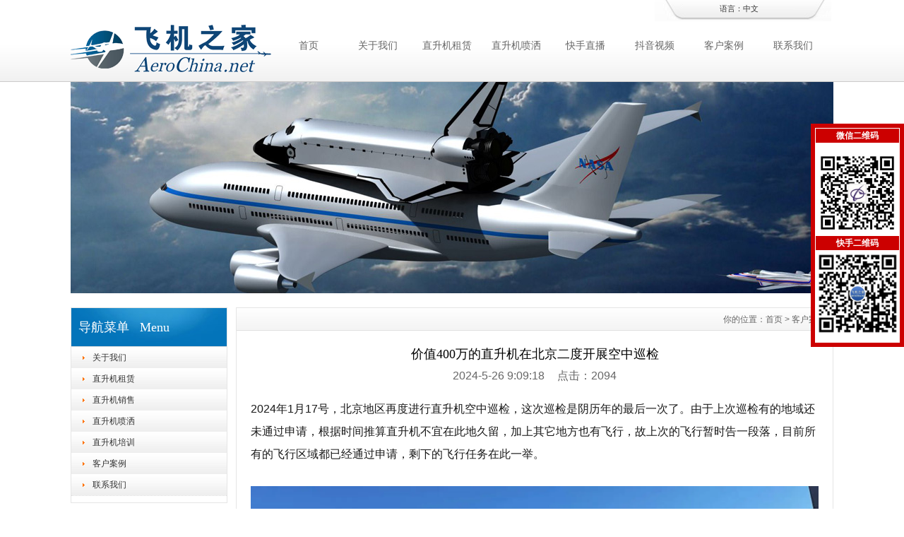

--- FILE ---
content_type: text/html
request_url: http://sqiufeiji.cn/Info.asp?id=301
body_size: 6968
content:

<!DOCTYPE html PUBLIC "-//W3C//DTD XHTML 1.0 Transitional//EN" "http://www.w3.org/TR/xhtml1/DTD/xhtml1-transitional.dtd">
<html xmlns="http://www.w3.org/1999/xhtml">
<head>
<meta http-equiv="X-UA-Compatible" content="IE=7">
<meta http-equiv="Content-Type" content="text/html; charset=utf-8" />
<title>价值400万的直升机在北京二度开展空中巡检,商丘直升机租赁价格,商丘直升机销售出租,商丘直升机婚庆租赁公司,商丘直升机航拍</title>
<meta name="keywords" content="价值400万的直升机在北京二度开展空中巡检,商丘直升机租赁价格,商丘直升机销售出租,商丘直升机婚庆租赁公司,商丘直升机航拍" />
<meta name="description" content="商丘直升机租赁价格,商丘直升机销售出租,商丘直升机婚庆租赁公司,商丘直升机航拍，飞机之家全网300多万粉丝。；商丘直升机4S店销售专卖店" />
<link href="css/HituxCMSBold/inner.css" rel="stylesheet" type="text/css" />
<link href="css/HituxCMSBold/common.css" rel="stylesheet" type="text/css" />
<link rel="shortcut icon" href="/favicon.ico" type="image/x-icon" /> 
<script type="text/javascript" src="js/functions.js"></script>
<script type="text/javascript" src="images/iepng/iepngfix_tilebg.js"></script>
<script type="text/javascript">
window.onerror=function(){return true;}
</script>
</head>

<body>
<!--head start-->
<div id="head">

<div class='TopBG'>
<div class="TopInfo">
  <div class="link">语言：<a  href='index.asp'>中文</a></div>
</div>
<div class="clearfix"></div> 
</div>

<!--top start -->
<div class="top">

<div class="TopLogo">
<div class="logo"><a href="index.asp"><img src="images/up_images/logo.png" width="288" height="70" alt="北京直升机销售出租"></a></div>

<div class="tel">
<!--nav start-->
<div id="NavLink">
<div class="NavBG">
<!--Head Menu Start-->
<ul id='sddm'><li class='CurrentLi'><a href='index.asp'>首页</a></li> <li><a href='About.asp'>关于我们</a></li> <li><a href='Fxpx.asp'>直升机租赁</a></li> <li><a href='Jcfw.asp'>直升机喷洒</a></li> <li><a href="https://live.kuaishou.com/profile/3xfatciiyu59xz4" target="_blank">快手直播</a></li> <li><a href="https://www.douyin.com/share/user/53439518746?share_type=link" target="_blank">抖音视频</a></li> <li><a href='Hydt.asp'>客户案例</a></li> <li><a href='Lxwm.asp'>联系我们</a></li> </ul>
<!--Head Menu End-->
</div>
<div class="clearfix"></div>
</div>
<!--nav end-->

</div>
</div>

</div>
<!--top end-->
<div class='clearfix'></div>
</div>
<!--head end-->
<div id="wrapper">
<!--body start-->
<div id="body">
<!--focus start-->
<div id="InnerBanner">
<script src='ADs/112.js' type='text/javascript'></script>
</div>
<!--foncus end-->
<div class="HeightTab clearfix"></div>
<!--inner start -->
<div class="inner">
<!--left start-->
<div class="left">
<div class="Sbox">
<div class="topic">导航菜单   Menu</div>
<div class="blank">
<ul>
<li><A href='About.asp'>关于我们</A></li>
<li><A href='Fxpx.asp'>直升机租赁</A></li>
<li><A href='Fjtg.asp'>直升机销售</A></li>
<li><A href='Jcfw.asp'>直升机喷洒</A></li>
<li><A href='Fxfw.asp'>直升机培训</A></li>
<li><A href='Hydt.asp'>客户案例</A></li>
<li><A href='Lxwm.asp'>联系我们</A></li>
</ul>
</div>
</div>
<div class="HeightTab clearfix"></div>
<div class="Sbox">
<div class="topic">最新资讯   New</div>
<div class="list">
<dl>

 <dd><a href="/Info.asp?id=314" target="_blank" title="飞机之家集团正式签约独家承包运营新疆玉其塔什景区，打造低空旅游新标杆！">飞机之家集团正式签约独家承包运...</a></dd>
 <dd><a href="/Info.asp?id=313" target="_blank" title="阳泉一架价值500多万的红色罗宾逊直升机开展静展活动">阳泉一架价值500多万的红色罗...</a></dd>
 <dd><a href="/Info.asp?id=312" target="_blank" title="济南一小伙新婚现场，租价值500多万的直升机助阵">济南一小伙新婚现场，租价值50...</a></dd>
 <dd><a href="/Info.asp?id=311" target="_blank" title="张家口直升机草原天路空中旅游正式开启">张家口直升机草原天路空中旅游正...</a></dd>
 <dd><a href="/Info.asp?id=310" target="_blank" title="飞机之家出动三架直升机进行大地区农喷作业">飞机之家出动三架直升机进行大地...</a></dd>
 <dd><a href="/Info.asp?id=309" target="_blank" title="价值近600万的罗宾逊R44开始空中飞播造林">价值近600万的罗宾逊R44开...</a></dd>
 <dd><a href="/Info.asp?id=308" target="_blank" title="花漾九江-追浔清明-最美人间四月天-去庐山西海踏青去">花漾九江-追浔清明-最美人间四...</a></dd>
 <dd><a href="/Info.asp?id=307" target="_blank" title="飞机之家桂林山水旅游基地乘坐直升飞机俯瞰看桂林山水你值得拥有">飞机之家桂林山水旅游基地乘坐直...</a></dd>
</dl>
</div>

</div>
<div class="HeightTab clearfix"></div>
<div class="Sbox">
<div class="topic">联系我们   Contact</div>
<div class="txt ColorLink">
<p>地址：中国山东济南历下区经十东路奥体中心（东荷西柳）8号馆</p>
<p>电话：13210535852</p>
<p> Q Q：413799253</p>
<p>邮件：413799253@qq.com</p>
<p>网站：<a href='http://www.aerochina.net/' target='_blank'>http://www.aerochina.net/</a> </p></div>
</div>

<div class="HeightTab clearfix"></div>
 
</div>
<!--left end-->
<!--right start-->
<div class="right">
<div class="Position"><span>你的位置：<a href="/index.asp">首页</a> > <a href='Hydt.asp'>客户案例</a></span></div>
<div class="HeightTab clearfix"></div>
<!--main start-->
<div class="main">

<!--content start-->
<div class="content">
<div class="title"><h3>价值400万的直升机在北京二度开展空中巡检</h3></div>
<div class="infos"><span class="newstxt">2024-5-26 9:09:18</span>      <span class="newstxt">点击：2094</span></div>
<div class="maincontent clearfix">
<div id="MainContent" class="maincontent clearfix">
<div class="newstxt">
<p 
style='FONT-SIZE: 16px; BORDER-TOP: 0px; FONT-FAMILY: "PingFang SC", Arial, 微软雅黑, 宋体, simsun, sans-serif; BORDER-RIGHT: 0px; WHITE-SPACE: normal; WORD-SPACING: 0px; BORDER-BOTTOM: 0px; TEXT-TRANSFORM: none; FONT-WEIGHT: 400; COLOR: rgb(25,25,25); PADDING-BOTTOM: 0px; FONT-STYLE: normal; TEXT-ALIGN: left; PADDING-TOP: 0px; PADDING-LEFT: 0px; BORDER-LEFT: 0px; ORPHANS: 2; WIDOWS: 2; MARGIN: 0.63em 0px 1.8em; LETTER-SPACING: normal; COUNTER-RESET: list-1 0 list-2 0 list-3 0 list-4 0 list-5 0 list-6 0 list-7 0 list-8 0 list-9 0; PADDING-RIGHT: 0px; BACKGROUND-COLOR: rgb(255,255,255); TEXT-INDENT: 0px; font-variant-ligatures: normal; font-variant-caps: normal; -webkit-text-stroke-width: 0px; text-decoration-thickness: initial; text-decoration-style: initial; text-decoration-color: initial'>2024年1月17号，北京地区再度进行直升机空中巡检，这次巡检是阴历年的最后一次了。由于上次巡检有的地域还未通过申请，根据时间推算直升机不宜在此地久留，加上其它地方也有飞行，故上次的飞行暂时告一段落，目前所有的飞行区域都已经通过申请，剩下的飞行任务在此一举。</p>
<p class=ql-align-center 
style='FONT-SIZE: 16px; BORDER-TOP: 0px; FONT-FAMILY: "PingFang SC", Arial, 微软雅黑, 宋体, simsun, sans-serif; BORDER-RIGHT: 0px; WHITE-SPACE: normal; WORD-SPACING: 0px; BORDER-BOTTOM: 0px; TEXT-TRANSFORM: none; FONT-WEIGHT: 400; COLOR: rgb(25,25,25); PADDING-BOTTOM: 0px; FONT-STYLE: normal; TEXT-ALIGN: center; PADDING-TOP: 0px; PADDING-LEFT: 0px; BORDER-LEFT: 0px; ORPHANS: 2; WIDOWS: 2; MARGIN: 0.63em 0px 1.8em; LETTER-SPACING: normal; COUNTER-RESET: list-1 0 list-2 0 list-3 0 list-4 0 list-5 0 list-6 0 list-7 0 list-8 0 list-9 0; PADDING-RIGHT: 0px; BACKGROUND-COLOR: rgb(255,255,255); TEXT-INDENT: 0px; font-variant-ligatures: normal; font-variant-caps: normal; -webkit-text-stroke-width: 0px; text-decoration-thickness: initial; text-decoration-style: initial; text-decoration-color: initial'><img 
style="FONT-SIZE: 16px; MAX-WIDTH: 100%; BORDER-TOP: 0px; HEIGHT: auto; BORDER-RIGHT: 0px; BORDER-BOTTOM: 0px; PADDING-BOTTOM: 0px; PADDING-TOP: 0px; PADDING-LEFT: 0px; BORDER-LEFT: 0px; MARGIN: 10px auto 0px; DISPLAY: block; PADDING-RIGHT: 0px" 
src="https://q3.itc.cn/q_70/images01/20240126/c31aaefc696c44f48978709f064ad9cf.png" 
max-width="600"><span class=img-desc 
style="FONT-SIZE: 16px; BORDER-TOP: 0px; BORDER-RIGHT: 0px; WIDTH: 528px; BORDER-BOTTOM: 0px; COLOR: rgb(145,145,145) !important; PADDING-BOTTOM: 0px; PADDING-TOP: 0px; PADDING-LEFT: 0px; BORDER-LEFT: 0px; MARGIN: 14px auto 20px; DISPLAY: block; LINE-HEIGHT: 20px !important; PADDING-RIGHT: 0px">直升机航测</span></p>
<p 
style='FONT-SIZE: 16px; BORDER-TOP: 0px; FONT-FAMILY: "PingFang SC", Arial, 微软雅黑, 宋体, simsun, sans-serif; BORDER-RIGHT: 0px; WHITE-SPACE: normal; WORD-SPACING: 0px; BORDER-BOTTOM: 0px; TEXT-TRANSFORM: none; FONT-WEIGHT: 400; COLOR: rgb(25,25,25); PADDING-BOTTOM: 0px; FONT-STYLE: normal; TEXT-ALIGN: left; PADDING-TOP: 0px; PADDING-LEFT: 0px; BORDER-LEFT: 0px; ORPHANS: 2; WIDOWS: 2; MARGIN: 0.63em 0px 1.8em; LETTER-SPACING: normal; COUNTER-RESET: list-1 0 list-2 0 list-3 0 list-4 0 list-5 0 list-6 0 list-7 0 list-8 0 list-9 0; PADDING-RIGHT: 0px; BACKGROUND-COLOR: rgb(255,255,255); TEXT-INDENT: 0px; font-variant-ligatures: normal; font-variant-caps: normal; -webkit-text-stroke-width: 0px; text-decoration-thickness: initial; text-decoration-style: initial; text-decoration-color: initial'>大车司机刚从别的飞行任务结束就来到了雪野湖，晚上的装车有些慢，主要是灯光暗，没有白天那样得心应手。值班人员联系好吊车，机组人员和大车司机一起把直升机装载好。在一路地长途跋涉中，报备的任务就开始了，对于空域的申请也是需要时间，等到直升机抵达目的地后，空域的报备也差不多完成，这样一来时间上两不误。</p>
<p class=ql-align-center 
style='FONT-SIZE: 16px; BORDER-TOP: 0px; FONT-FAMILY: "PingFang SC", Arial, 微软雅黑, 宋体, simsun, sans-serif; BORDER-RIGHT: 0px; WHITE-SPACE: normal; WORD-SPACING: 0px; BORDER-BOTTOM: 0px; TEXT-TRANSFORM: none; FONT-WEIGHT: 400; COLOR: rgb(25,25,25); PADDING-BOTTOM: 0px; FONT-STYLE: normal; TEXT-ALIGN: center; PADDING-TOP: 0px; PADDING-LEFT: 0px; BORDER-LEFT: 0px; ORPHANS: 2; WIDOWS: 2; MARGIN: 0.63em 0px 1.8em; LETTER-SPACING: normal; COUNTER-RESET: list-1 0 list-2 0 list-3 0 list-4 0 list-5 0 list-6 0 list-7 0 list-8 0 list-9 0; PADDING-RIGHT: 0px; BACKGROUND-COLOR: rgb(255,255,255); TEXT-INDENT: 0px; font-variant-ligatures: normal; font-variant-caps: normal; -webkit-text-stroke-width: 0px; text-decoration-thickness: initial; text-decoration-style: initial; text-decoration-color: initial'><img 
style="FONT-SIZE: 16px; MAX-WIDTH: 100%; BORDER-TOP: 0px; HEIGHT: auto; BORDER-RIGHT: 0px; BORDER-BOTTOM: 0px; PADDING-BOTTOM: 0px; PADDING-TOP: 0px; PADDING-LEFT: 0px; BORDER-LEFT: 0px; MARGIN: 10px auto 0px; DISPLAY: block; PADDING-RIGHT: 0px" 
src="https://q3.itc.cn/q_70/images01/20240126/a5ea529c00124ef88e7ca09f49c2bdae.png" 
max-width="600"><span class=img-desc 
style="FONT-SIZE: 16px; BORDER-TOP: 0px; BORDER-RIGHT: 0px; WIDTH: 528px; BORDER-BOTTOM: 0px; COLOR: rgb(145,145,145) !important; PADDING-BOTTOM: 0px; PADDING-TOP: 0px; PADDING-LEFT: 0px; BORDER-LEFT: 0px; MARGIN: 14px auto 20px; DISPLAY: block; LINE-HEIGHT: 20px !important; PADDING-RIGHT: 0px">直升机空中巡检</span></p>
<p 
style='FONT-SIZE: 16px; BORDER-TOP: 0px; FONT-FAMILY: "PingFang SC", Arial, 微软雅黑, 宋体, simsun, sans-serif; BORDER-RIGHT: 0px; WHITE-SPACE: normal; WORD-SPACING: 0px; BORDER-BOTTOM: 0px; TEXT-TRANSFORM: none; FONT-WEIGHT: 400; COLOR: rgb(25,25,25); PADDING-BOTTOM: 0px; FONT-STYLE: normal; TEXT-ALIGN: left; PADDING-TOP: 0px; PADDING-LEFT: 0px; BORDER-LEFT: 0px; ORPHANS: 2; WIDOWS: 2; MARGIN: 0.63em 0px 1.8em; LETTER-SPACING: normal; COUNTER-RESET: list-1 0 list-2 0 list-3 0 list-4 0 list-5 0 list-6 0 list-7 0 list-8 0 list-9 0; PADDING-RIGHT: 0px; BACKGROUND-COLOR: rgb(255,255,255); TEXT-INDENT: 0px; font-variant-ligatures: normal; font-variant-caps: normal; -webkit-text-stroke-width: 0px; text-decoration-thickness: initial; text-decoration-style: initial; text-decoration-color: initial'>经过晚上近9个小时的时间，拖车成功将直升机运到目的地。机组人员进行了简单的早点和休息，约在一个小时候空中的巡检就要准备启动。刚到北京，这里的温度比济南还要低，随行的机组人员幸亏多带了些厚衣服，因为去之前都会提前在手机里查询一下当地的天气情况。</p>
<p class=ql-align-center 
style='FONT-SIZE: 16px; BORDER-TOP: 0px; FONT-FAMILY: "PingFang SC", Arial, 微软雅黑, 宋体, simsun, sans-serif; BORDER-RIGHT: 0px; WHITE-SPACE: normal; WORD-SPACING: 0px; BORDER-BOTTOM: 0px; TEXT-TRANSFORM: none; FONT-WEIGHT: 400; COLOR: rgb(25,25,25); PADDING-BOTTOM: 0px; FONT-STYLE: normal; TEXT-ALIGN: center; PADDING-TOP: 0px; PADDING-LEFT: 0px; BORDER-LEFT: 0px; ORPHANS: 2; WIDOWS: 2; MARGIN: 0.63em 0px 1.8em; LETTER-SPACING: normal; COUNTER-RESET: list-1 0 list-2 0 list-3 0 list-4 0 list-5 0 list-6 0 list-7 0 list-8 0 list-9 0; PADDING-RIGHT: 0px; BACKGROUND-COLOR: rgb(255,255,255); TEXT-INDENT: 0px; font-variant-ligatures: normal; font-variant-caps: normal; -webkit-text-stroke-width: 0px; text-decoration-thickness: initial; text-decoration-style: initial; text-decoration-color: initial'><img 
style="FONT-SIZE: 16px; MAX-WIDTH: 100%; BORDER-TOP: 0px; HEIGHT: auto; BORDER-RIGHT: 0px; BORDER-BOTTOM: 0px; PADDING-BOTTOM: 0px; PADDING-TOP: 0px; PADDING-LEFT: 0px; BORDER-LEFT: 0px; MARGIN: 10px auto 0px; DISPLAY: block; PADDING-RIGHT: 0px" 
src="https://q5.itc.cn/q_70/images01/20240126/f602d4f73bad46d7a61896abef707bd1.png" 
max-width="600"><span class=img-desc 
style="FONT-SIZE: 16px; BORDER-TOP: 0px; BORDER-RIGHT: 0px; WIDTH: 528px; BORDER-BOTTOM: 0px; COLOR: rgb(145,145,145) !important; PADDING-BOTTOM: 0px; PADDING-TOP: 0px; PADDING-LEFT: 0px; BORDER-LEFT: 0px; MARGIN: 14px auto 20px; DISPLAY: block; LINE-HEIGHT: 20px !important; PADDING-RIGHT: 0px">北京直升机航测</span></p>
<p 
style='FONT-SIZE: 16px; BORDER-TOP: 0px; FONT-FAMILY: "PingFang SC", Arial, 微软雅黑, 宋体, simsun, sans-serif; BORDER-RIGHT: 0px; WHITE-SPACE: normal; WORD-SPACING: 0px; BORDER-BOTTOM: 0px; TEXT-TRANSFORM: none; FONT-WEIGHT: 400; COLOR: rgb(25,25,25); PADDING-BOTTOM: 0px; FONT-STYLE: normal; TEXT-ALIGN: left; PADDING-TOP: 0px; PADDING-LEFT: 0px; BORDER-LEFT: 0px; ORPHANS: 2; WIDOWS: 2; MARGIN: 0.63em 0px 1.8em; LETTER-SPACING: normal; COUNTER-RESET: list-1 0 list-2 0 list-3 0 list-4 0 list-5 0 list-6 0 list-7 0 list-8 0 list-9 0; PADDING-RIGHT: 0px; BACKGROUND-COLOR: rgb(255,255,255); TEXT-INDENT: 0px; font-variant-ligatures: normal; font-variant-caps: normal; -webkit-text-stroke-width: 0px; text-decoration-thickness: initial; text-decoration-style: initial; text-decoration-color: initial'>据了解，本次飞行合计三天，从17号一直到19号完毕，不过由于当地天气的缘故，飞行延迟到25号左右。对于直升机巡检来说，会受到诸多因素的影响，其中最主要的就是天气，不过本次飞行并非天气的缘故，而是由于其它原因导致，其中19号一整天都没有起飞，机组人员只好驻留本地继续等待飞行的通知。</p>
<p class=ql-align-center 
style='FONT-SIZE: 16px; BORDER-TOP: 0px; FONT-FAMILY: "PingFang SC", Arial, 微软雅黑, 宋体, simsun, sans-serif; BORDER-RIGHT: 0px; WHITE-SPACE: normal; WORD-SPACING: 0px; BORDER-BOTTOM: 0px; TEXT-TRANSFORM: none; FONT-WEIGHT: 400; COLOR: rgb(25,25,25); PADDING-BOTTOM: 0px; FONT-STYLE: normal; TEXT-ALIGN: center; PADDING-TOP: 0px; PADDING-LEFT: 0px; BORDER-LEFT: 0px; ORPHANS: 2; WIDOWS: 2; MARGIN: 0.63em 0px 1.8em; LETTER-SPACING: normal; COUNTER-RESET: list-1 0 list-2 0 list-3 0 list-4 0 list-5 0 list-6 0 list-7 0 list-8 0 list-9 0; PADDING-RIGHT: 0px; BACKGROUND-COLOR: rgb(255,255,255); TEXT-INDENT: 0px; font-variant-ligatures: normal; font-variant-caps: normal; -webkit-text-stroke-width: 0px; text-decoration-thickness: initial; text-decoration-style: initial; text-decoration-color: initial'><img 
style="FONT-SIZE: 16px; MAX-WIDTH: 100%; BORDER-TOP: 0px; HEIGHT: auto; BORDER-RIGHT: 0px; BORDER-BOTTOM: 0px; PADDING-BOTTOM: 0px; PADDING-TOP: 0px; PADDING-LEFT: 0px; BORDER-LEFT: 0px; MARGIN: 10px auto 0px; DISPLAY: block; PADDING-RIGHT: 0px" 
src="https://q5.itc.cn/q_70/images01/20240126/f3a64d1465524ac7bb631ae20119c212.png" 
max-width="600"><span class=img-desc 
style="FONT-SIZE: 16px; BORDER-TOP: 0px; BORDER-RIGHT: 0px; WIDTH: 528px; BORDER-BOTTOM: 0px; COLOR: rgb(145,145,145) !important; PADDING-BOTTOM: 0px; PADDING-TOP: 0px; PADDING-LEFT: 0px; BORDER-LEFT: 0px; MARGIN: 14px auto 20px; DISPLAY: block; LINE-HEIGHT: 20px !important; PADDING-RIGHT: 0px">北京直升机巡检</span></p>
<p 
style='FONT-SIZE: 16px; BORDER-TOP: 0px; FONT-FAMILY: "PingFang SC", Arial, 微软雅黑, 宋体, simsun, sans-serif; BORDER-RIGHT: 0px; WHITE-SPACE: normal; WORD-SPACING: 0px; BORDER-BOTTOM: 0px; TEXT-TRANSFORM: none; FONT-WEIGHT: 400; COLOR: rgb(25,25,25); PADDING-BOTTOM: 0px; FONT-STYLE: normal; TEXT-ALIGN: left; PADDING-TOP: 0px; PADDING-LEFT: 0px; BORDER-LEFT: 0px; ORPHANS: 2; WIDOWS: 2; MARGIN: 0.63em 0px 1.8em; LETTER-SPACING: normal; COUNTER-RESET: list-1 0 list-2 0 list-3 0 list-4 0 list-5 0 list-6 0 list-7 0 list-8 0 list-9 0; PADDING-RIGHT: 0px; BACKGROUND-COLOR: rgb(255,255,255); TEXT-INDENT: 0px; font-variant-ligatures: normal; font-variant-caps: normal; -webkit-text-stroke-width: 0px; text-decoration-thickness: initial; text-decoration-style: initial; text-decoration-color: initial'>本次飞行在经过本年的飞行任务结束后，再等到2024年的本季节还会再次进行巡检，到时候飞机之家再进行投标，成功与否需要总和考量，不过根据甲方对飞机之家的评价来说，把握成都非常高。</p></div>
</div>

</div>


<div class="prenext">
<ul style="font-size:16px">
<li>上一篇：<a href="/Info.asp?id=300" target="_blank" title="泰安小伙子新婚出动价值400万的直升机助阵">泰安小伙子新婚出动价值400万的直升机助阵</a> <span class="ListDate">2024-5-7 9:52:18</span></li>
<li>下一篇：<a href="/Info.asp?id=302" target="_blank" title="价值400万的直升机在北湖北随州进行空中航测">价值400万的直升机在北湖北随州进行空中航测</a> <span class="ListDate">2024-6-19 10:36:29</span></li>
</ul>
</div>

 
</div>
<!--content end-->

</div>
<!--main end-->
</div>
<!--right end-->
</div>
<!--inner end-->
</div>
<!--body end-->
<div class="HeightTab clearfix"></div>
<!--footer start-->
<div id="footer">

<div class="inner">
<div class='InnerLeft'>
<p><a href="index.asp">网站首页</a> | <a href="About.asp">关于我们</a> | <a href="Lxwm.asp">联系我们</a>  | <a href="Hydt.asp">客户案例</a> | <a href="Fxpx.asp">直升机租赁</a></p>
<p>Copyright 2015 <a href='http://www.aerochina.net/' target='_blank'>http://www.aerochina.net/</a> 飞机之家 版权所有山东小汉直升机租赁有限公司</p>
<p>公司地址：山东省济南市槐荫区齐州路2999号绿地中央广场B座2407-2408室 联系电话：13210535852</p>
<p>Built By <a href="http://www.9vhd.com/" target="_blank">九维互动</a> 技术支持 <script type="text/javascript">var cnzz_protocol = (("https:" == document.location.protocol) ? " https://" : " http://");document.write(unescape("%3Cspan id='cnzz_stat_icon_4510048'%3E%3C/span%3E%3Cscript src='" + cnzz_protocol + "s19.cnzz.com/stat.php%3Fid%3D4510048%26show%3Dpic1' type='text/javascript'%3E%3C/script%3E"));</script> <a href="http://www.beian.miit.gov.cn/" target="_blank">鲁ICP备13022057号</a></p>
</div>
<div class='InnerRight'>
<div class='tel'>13210535852</div>
<div class='SearchTop'>
<div class="SearchBar">
</div>
</div>

</div>

<div class='clearfix'></div>
</div>

</div>
<script type="text/javascript" src="js/ServiceCenter.js"></script>
<!--footer end -->
</body>
</html>



--- FILE ---
content_type: application/javascript
request_url: http://sqiufeiji.cn/ADs/112.js
body_size: 273
content:
document.write("<a href='http://www.aerochina.net/' target='_blank' title='飞机之家'><img src='/images/banner.jpg'  width='1080' height='300' ></a>")

--- FILE ---
content_type: application/javascript
request_url: http://sqiufeiji.cn/js/ServiceCenter.js
body_size: 1669
content:
document.writeln("<div class=qqbox id=divQQbox style=\"TOP: 591px\">");
document.writeln("<div class=qqlv id=meumid onmouseover=show() style=\"DISPLAY: none\"><IMG src=\"\/images\/serviceimg\/qqbg.gif\"><\/div>");
document.writeln("<div class=qqkf id=contentid style=\"DISPLAY: block\" onmouseout=hideMsgBox(event)>");
document.writeln("<div class=qqkfbt id=qq-1 onfocus=this.blur(); onmouseout=\"showandhide(\'qq-\',\'qqkfbt\',\'qqkfbt\',\'K\',1,1);\">微信二维码<\/div>");
document.writeln("<div id=K1 style=\"PADDING-RIGHT: 0px; PADDING-LEFT: 0px; PADDING-BOTTOM: 0px; PADDING-TOP: 10px\" align=center >")
document.writeln("<a href=\'http://www.aerochina.net/'\><img style=\"width:120px;height:120px\" SRC=\'http://www.aerochina.net/images/weixin.jpg\' alt=\'微信二维码\'><\/a>"); 
document.writeln("<\/div>");
document.writeln("<div class=qqkfbt id=qq-1 onfocus=this.blur(); onmouseout=\"showandhide(\'qq-\',\'qqkfbt\',\'qqkfbt\',\'K\',1,1);\">快手二维码<\/div>");
document.writeln("<div id=K1 style=\"PADDING-RIGHT: 0px; PADDING-LEFT: 0px; PADDING-BOTTOM: 10px; PADDING-TOP: 0px\" align=center >")
document.writeln("<a href=\'http://www.aerochina.net/'\><img style=\"width:120px;height:120px\" SRC=\'http://www.aerochina.net/images/kswx.jpg\' alt=\'微信二维码\'><\/a>"); 
document.writeln("<\/div>");

document.writeln("<\/div><\/div>")
function showandhide(h_id,hon_class,hout_class,c_id,totalnumber,activeno) {
var h_id,hon_id,hout_id,c_id,totalnumber,activeno;
for (var i=1;i<=totalnumber;i++) {
document.getElementById(c_id+i).style.display='none';
document.getElementById(h_id+i).className=hout_class;
}
document.getElementById(c_id+activeno).style.display='block';
document.getElementById(h_id+activeno).className=hon_class;
}
var tips; 
var theTop = 170;
var old = theTop;
function initFloatTips() 
{ 
tips = document.getElementById('divQQbox');
moveTips();
}
function moveTips()
{
var tt=50; 
if (window.innerHeight) 
{
pos = window.pageYOffset 
}else if (document.documentElement && document.documentElement.scrollTop) {
pos = document.documentElement.scrollTop 
}else if (document.body) {
pos = document.body.scrollTop; 
}
pos=pos-tips.offsetTop+theTop; 
pos=tips.offsetTop+pos/10; 
if (pos < theTop){
pos = theTop;
}
if (pos != old) { 
tips.style.top = pos+"px";
tt=10; //alert(tips.style.top); 
}
old = pos;
setTimeout(moveTips,tt);
}
initFloatTips();
if(typeof(HTMLElement)!="undefined") //firefox定义contains()方法，ie下不起作用
{ 
HTMLElement.prototype.contains=function (obj) 
{ 
while(obj!=null&&typeof(obj.tagName)!="undefind"){
if(obj==this) return true; 
obj=obj.parentNode;
} 
return false; 
}
}
function show()
{
document.getElementById("meumid").style.display="none"
document.getElementById("contentid").style.display="block"
}
function hideMsgBox(theEvent){
if (theEvent){
var browser=navigator.userAgent;
if (browser.indexOf("Firefox")>0){ //如果是Firefox
if (document.getElementById("contentid").contains(theEvent.relatedTarget)) {
return
}
}
if (browser.indexOf("MSIE")>0 || browser.indexOf("Presto")>=0){
if (document.getElementById('contentid').contains(event.toElement)) {
return; 
}
}
}
document.getElementById("meumid").style.display = "block";
document.getElementById("contentid").style.display = "none";
}


function toolbar(el) {
el = typeof el == 'string' ? document.getElementById(el) : el;
var elTop = el.offsetTop;
var sTop = 0;
window.onscroll = function () {
sTop = document.body.scrollTop || document.documentElement.scrollTop;
if (sTop > elTop) {
el.style.top = "0";
el.style.position = "fixed"
} else {
el.style.top = elTop + 'px';
el.style.position = "absolute"
}
}
}
toolbar('head');